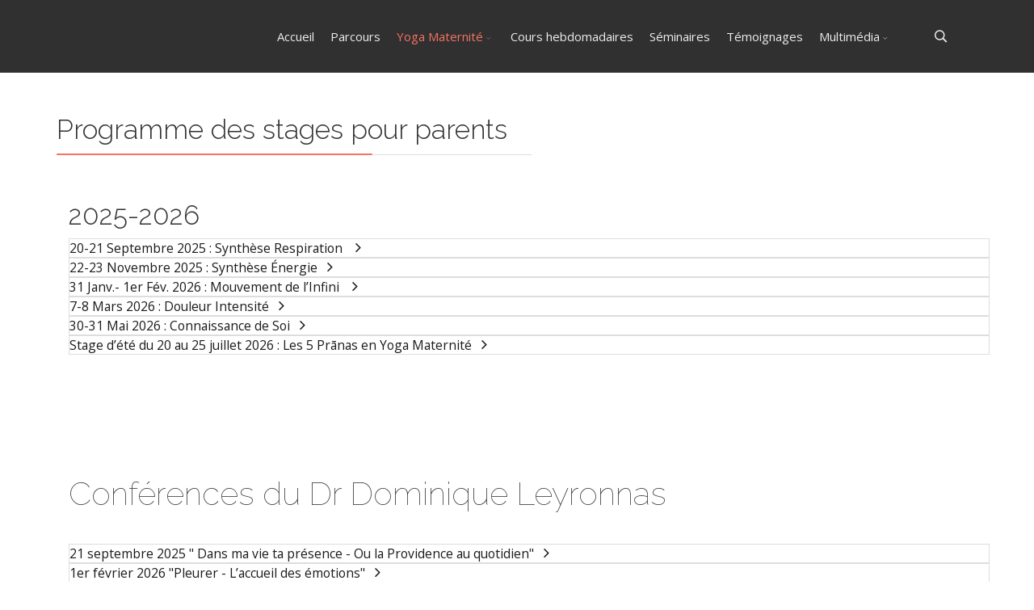

--- FILE ---
content_type: text/html; charset=utf-8
request_url: https://martinetexier.com/yoga-maternite/stages-individuels/programme-perso
body_size: 7596
content:
<!DOCTYPE html>
<html xmlns="http://www.w3.org/1999/xhtml" xml:lang="fr-fr" lang="fr-fr" dir="ltr">
        <head>
        <meta http-equiv="X-UA-Compatible" content="IE=edge">
        <meta name="viewport" content="width=device-width, initial-scale=1">
                <!-- head -->
        <base href="https://martinetexier.com/yoga-maternite/stages-individuels/programme-perso" />
	<meta http-equiv="content-type" content="text/html; charset=utf-8" />
	<meta name="keywords" content="Martine Texier, yoga, maternité, naissance, accouchement, enceinte, femme, mère, père, sage-femme, professeur de yoga, formation, stage, harmonie, esprit, chemin, initiatique, féminin sacré" />
	<meta name="description" content="Site officiel de Martine Texier créatrice de l’enseignement Yoga Maternité Naissance®. Formation diplômante et Stages destinés à préparer la naissance par le yoga" />
	<title>Yoga Maternité Naissance - Programme</title>
	<link href="/templates/flex/images/favicon.ico" rel="shortcut icon" type="image/vnd.microsoft.icon" />
	<link href="https://martinetexier.com/component/search/?Itemid=790&amp;format=opensearch" rel="search" title="Valider Yoga Maternité Naissance" type="application/opensearchdescription+xml" />
	<link href="/components/com_sppagebuilder/assets/css/animate.min.css" rel="stylesheet" type="text/css" />
	<link href="/components/com_sppagebuilder/assets/css/sppagebuilder.css" rel="stylesheet" type="text/css" />
	<link href="/plugins/system/jce/css/content.css?badb4208be409b1335b815dde676300e" rel="stylesheet" type="text/css" />
	<link href="//fonts.googleapis.com/css?family=Open+Sans:300,300italic,regular,italic,600,600italic,700,700italic,800,800italic&amp;subset=latin,latin-ext" rel="stylesheet" type="text/css" />
	<link href="//fonts.googleapis.com/css?family=Raleway:100,100italic,200,200italic,300,300italic,regular,italic,500,500italic,600,600italic,700,700italic,800,800italic,900,900italic&amp;subset=latin" rel="stylesheet" type="text/css" />
	<link href="/templates/flex/css/bootstrap.min.css" rel="stylesheet" type="text/css" />
	<link href="/templates/flex/css/font-awesome.min.css" rel="stylesheet" type="text/css" />
	<link href="/templates/flex/css/legacy.css" rel="stylesheet" type="text/css" />
	<link href="/templates/flex/css/template.css" rel="stylesheet" type="text/css" />
	<link href="/templates/flex/css/presets/preset1.css" rel="stylesheet" type="text/css" class="preset" />
	<link href="/templates/flex/css/custom.css" rel="stylesheet" type="text/css" />
	<style type="text/css">
.sp-page-builder .page-content #section-id-1568732124888{padding-top:0px;padding-right:0px;padding-bottom:50px;padding-left:0px;margin-top:0px;margin-right:0px;margin-bottom:0px;margin-left:0px;}#column-id-1568732124886{box-shadow:0 0 0 0 #fff;}#sppb-addon-wrapper-1754563762711 {margin:0px 0px 30px 0px;}#sppb-addon-1754563762711 {box-shadow:0 0 0 0 #ffffff;}@media (min-width:768px) and (max-width:991px) {#sppb-addon-wrapper-1754563762711 {margin-top:0px;margin-right:0px;margin-bottom:20px;margin-left:0px;}}@media (max-width:767px) {#sppb-addon-wrapper-1754563762711 {margin-top:0px;margin-right:0px;margin-bottom:10px;margin-left:0px;}}#sppb-addon-wrapper-1651052403155 {margin:0px 0px 30px 0px;}#sppb-addon-1651052403155 {box-shadow:0 0 0 0 #ffffff;}@media (min-width:768px) and (max-width:991px) {#sppb-addon-wrapper-1651052403155 {margin-top:0px;margin-right:0px;margin-bottom:20px;margin-left:0px;}}@media (max-width:767px) {#sppb-addon-wrapper-1651052403155 {margin-top:0px;margin-right:0px;margin-bottom:10px;margin-left:0px;}}#column-id-1568732124887{box-shadow:0 0 0 0 #fff;}.sp-page-builder .page-content #section-id-1754640175294{padding:50px 0px 50px 0px;margin:0px 0px 0px 0px;}#column-id-1754640175293{box-shadow:0 0 0 0 #fff;}#sppb-addon-wrapper-1754640175297 {margin:0px 0px 30px 0px;}#sppb-addon-1754640175297 {box-shadow:0 0 0 0 #ffffff;}@media (min-width:768px) and (max-width:991px) {#sppb-addon-wrapper-1754640175297 {margin-top:0px;margin-right:0px;margin-bottom:20px;margin-left:0px;}}@media (max-width:767px) {#sppb-addon-wrapper-1754640175297 {margin-top:0px;margin-right:0px;margin-bottom:10px;margin-left:0px;}}#sppb-addon-wrapper-1754640175300 {margin:0px 0px 30px 0px;}#sppb-addon-1754640175300 {box-shadow:0 0 0 0 #ffffff;}@media (min-width:768px) and (max-width:991px) {#sppb-addon-wrapper-1754640175300 {margin-top:0px;margin-right:0px;margin-bottom:20px;margin-left:0px;}}@media (max-width:767px) {#sppb-addon-wrapper-1754640175300 {margin-top:0px;margin-right:0px;margin-bottom:10px;margin-left:0px;}}body.site {background-color:#ffffff;}body{font-family:Open Sans, sans-serif; font-size:15px; font-weight:normal; }h1{font-family:Raleway, sans-serif; font-size:40px; font-weight:100; }h2{font-family:Raleway, sans-serif; font-size:33px; font-weight:300; }h3{font-family:Raleway, sans-serif; font-size:27px; font-weight:normal; }h4{font-family:Raleway, sans-serif; font-size:23px; font-weight:normal; }h5{font-family:Raleway, sans-serif; font-size:20px; font-weight:500; }h6{font-family:Raleway, sans-serif; font-size:17px; font-weight:600; }.sp-megamenu-parent{font-family:Open Sans, sans-serif; font-size:15px; font-weight:normal; }#sp-top-bar{ background-color:#3d3d3d;color:#d4d4d4;padding:5px 0 4px; }#sp-top-bar a{color:#b3b3b3;}#sp-top-bar a:hover{color:#d1d1d1;}#sp-header{ background-color:#303030;color:#f0f0f0; }#sp-header a{color:#ededed;}#sp-header a:hover{color:#ffffff;}#sp-footer{ background-color:#363839;color:#b0b0b0; }#sp-footer a{color:#d6d6d6;}#sp-footer a:hover{color:#f0f0f0;}.offcanvas-menu{}.offcanvas-menu ul li a{color: }.offcanvas-menu .offcanvas-inner .search input.inputbox{border-color: }#sp-header .top-search-wrapper .icon-top-wrapper,#sp-header .top-search-wrapper .icon-top-wrapper >i:before,.sp-megamenu-wrapper > .sp-megamenu-parent >li >a,.sp-megamenu-wrapper #offcanvas-toggler,#sp-header .modal-login-wrapper span,#sp-header .ap-my-account i.pe-7s-user,#sp-header .ap-my-account .info-text,#sp-header .mod-languages,.logo,#cart-menu,#cd-menu-trigger,.cd-cart,.cd-cart > i{height:90px;line-height:90px;}.total_products{top:calc(90px / 2 - 22px);}#sp-header,.transparent-wrapper{height:90px;}.transparent,.sticky-top{}#sp-header #sp-menu .sp-megamenu-parent >li >a,#sp-header #sp-menu .sp-megamenu-parent li .sp-dropdown >li >a,#sp-header .top-search-wrapper .icon-top-wrapper i,#sp-header #cd-menu-trigger i,#sp-header .cd-cart i,#sp-header .top-search-wrapper{}#sp-header #sp-menu .sp-dropdown .sp-dropdown-inner{}#sp-header #sp-menu .sp-dropdown .sp-dropdown-inner li.sp-menu-item >a,#sp-header #sp-menu .sp-dropdown .sp-dropdown-inner li.sp-menu-item.separator >a,#sp-header #sp-menu .sp-dropdown .sp-dropdown-inner li.sp-menu-item.separator >a:hover,#sp-header .sp-module-content ul li a,#sp-header .vm-menu .vm-title{}.sticky .logo,.sticky #cart-menu,.sticky #cd-menu-trigger,.sticky .cd-cart,.sticky .cd-cart >i,.sticky .menu-is-open >i,#sp-header.sticky .modal-login-wrapper span,#sp-header.sticky .ap-my-account i.pe-7s-user,#sp-header.sticky .ap-my-account .info-text,#sp-header.sticky .mod-languages,#sp-header.sticky .top-search-wrapper .icon-top-wrapper,#sp-header.sticky .top-search-wrapper .icon-top-wrapper >i:before,.sticky .sp-megamenu-wrapper > .sp-megamenu-parent >li >a,.sticky .sp-megamenu-wrapper #offcanvas-toggler,.sticky #sp-logo a.logo{ height:70px;line-height:70px; } .sticky .total_products{top: calc(70px / 2 - 22px);} .sticky .sticky__wrapper{ height:70px; -webkit-animation-name:fade-in-down;animation-name:fade-in-down;}.sticky .sticky__wrapper .sp-sticky-logo {height:70px;}.sticky.onepage .sticky__wrapper,.sticky.white .sticky__wrapper,.sticky.transparent .sticky__wrapper{} #sp-header.sticky #sp-menu .sp-megamenu-wrapper .sp-megamenu-parent >li >a,#sp-header.sticky .top-search-wrapper,#sp-header.sticky .top-search-wrapper .icon-top-wrapper i,#sp-header.sticky #cd-menu-trigger i,#sp-header.sticky .cd-cart i{;}#sp-header.sticky #sp-menu .sp-megamenu-wrapper .sp-megamenu-parent >li.active>a,#sp-header.sticky #sp-menu .sp-megamenu-wrapper .sp-megamenu-parent >li.current-item>a,#sp-header.sticky #sp-menu .sp-megamenu-wrapper .sp-megamenu-parent >li.sp-has-child.active>a,.sticky #offcanvas-toggler >i,.sticky #offcanvas-toggler >i:hover{color:;} /*
.sp-megamenu-parent >li.sp-has-child>a:after {
    padding: 0;
}

.sp-megamenu-parent >li >a {
padding: 0 10px;
}
.sp-megamenu-parent {
    font-size: 12px;
}

#sp-page-builder .sp-pagebuilder-page-edit  {display:none !important; opacity: 0;}
*/
	</style>
	<script type="application/json" class="joomla-script-options new">{"csrf.token":"f1b4db8d1fc958b62eb9e8751c1fe4a7","system.paths":{"root":"","base":""},"system.keepalive":{"interval":840000,"uri":"\/component\/ajax\/?format=json"}}</script>
	<script src="/media/jui/js/jquery.min.js?435f72e20bc4dda67c6d93b41e0c1b1b" type="text/javascript"></script>
	<script src="/media/jui/js/jquery-noconflict.js?435f72e20bc4dda67c6d93b41e0c1b1b" type="text/javascript"></script>
	<script src="/media/jui/js/jquery-migrate.min.js?435f72e20bc4dda67c6d93b41e0c1b1b" type="text/javascript"></script>
	<script src="/components/com_sppagebuilder/assets/js/jquery.parallax.js" type="text/javascript"></script>
	<script src="/components/com_sppagebuilder/assets/js/sppagebuilder.js" type="text/javascript"></script>
	<script src="/templates/flex/js/bootstrap.min.js" type="text/javascript"></script>
	<script src="/templates/flex/js/SmoothScroll-1.4.9.js" type="text/javascript"></script>
	<script src="/templates/flex/js/jquery.easing.min.js" type="text/javascript"></script>
	<script src="/templates/flex/js/main.js" type="text/javascript"></script>
	<script src="/media/system/js/core.js?435f72e20bc4dda67c6d93b41e0c1b1b" type="text/javascript"></script>
	<!--[if lt IE 9]><script src="/media/system/js/polyfill.event.js?435f72e20bc4dda67c6d93b41e0c1b1b" type="text/javascript"></script><![endif]-->
	<script src="/media/system/js/keepalive.js?435f72e20bc4dda67c6d93b41e0c1b1b" type="text/javascript"></script>
	<script type="text/javascript">
jQuery(document).ready(function($){'use strict';
				$( '#sppb-addon-1651052403155' + ' .sppb-addon-accordion .sppb-panel-heading').removeClass('active');
				$( '#sppb-addon-1651052403155' + ' .sppb-addon-accordion .sppb-panel-collapse').hide();
			});var sp_preloader = "1";var sp_offanimation = "default";var stickyHeaderVar = "1";var stickyHeaderAppearPoint = 250;jQuery(function($){ initTooltips(); $("body").on("subform-row-add", initTooltips); function initTooltips (event, container) { container = container || document;$(container).find(".hasTooltip").tooltip({"html": true,"container": "body"});} });
	</script>
	<meta property="og:url" content="https://martinetexier.com/yoga-maternite/stages-individuels/programme-perso" />
	<meta property="og:type" content="article" />
	<meta property="og:title" content="Programme des stages pour parents" />
	<meta property="og:description" content="" />

                <!-- Global site tag (gtag.js) - Google Analytics -->
<script async src="https://www.googletagmanager.com/gtag/js?id=UA-149243366-1"></script>
<script>
  window.dataLayer = window.dataLayer || [];
  function gtag(){dataLayer.push(arguments);}
  gtag('js', new Date());

  gtag('config', 'UA-149243366-1');
</script>
<meta name="robots" content="max-snippet:162">
    </head>
    <body class="site com-content view-article no-layout no-task itemid-790 fr-fr ltr sticky-header layout-fluid off-canvas-menu-init">
    
    	        <div class="body-wrapper off-canvas-menu-wrap">
            <div class="body-innerwrapper body_innerwrapper_overflow">
    			<div class="sp-pre-loader"><div class="sp-loader-circle"></div></div><section id="sp-top-bar" class=" hidden-xs hidden-sm hidden-md hidden-lg"><div class="container"><div class="row"><div id="sp-top1" class="col-xs-12 col-sm-6 col-md-4"><div class="sp-column mobile-centered"><ul class="social-icons"><li><a target="_blank" href="#"><i class="fa fa-facebook"></i></a></li><li><a target="_blank" href="#"><i class="fa fa-twitter"></i></a></li><li><a target="_blank" href="#"><i class="fa fa-google-plus"></i></a></li><li ><a target="_blank" href="#"><i class="fa fa-instagram"></i></a></li><li><a target="_blank" href="#"><i class="fa fa-pinterest"></i></a></li><li><a target="_blank" href="#"><i class="fa fa-youtube"></i></a></li><li><a target="_blank" href="#"><i class="fa fa-linkedin"></i></a></li><li><a target="_blank" href="#"><i class="fa fa-flickr"></i></a></li><li><a href="whatsapp://send?abid=#&text=Hi"><i class="fa fa-whatsapp"></i></a></li></ul></div></div><div id="sp-top2" class="col-xs-12 col-sm-6 col-md-8"><div class="sp-column pull-right"><div class="sp-module "><div class="sp-module-content"><div class="modal-login-wrapper">
	<span class="top-divider"></span>
    <div class="ap-modal-login" >
        <span class="ap-login">
            <a href="#" role="button" data-toggle="modal" data-target="#login">
                <i class="pe pe-7s-user"></i>
                <span class="info-content">
                Login                </span>
            </a>  
        </span>
    
        <!--Modal-->
        <div id="login" class="modal fade modal-login" tabindex="-1" role="dialog" aria-labelledby="myModalLabel" aria-hidden="true">
            <div class="modal-dialog">
                <!-- Modal content-->
                <div class="modal-content">
                    <div class="modal-header">
                        <button type="button" class="close" data-dismiss="modal" aria-hidden="true"><i class="pe pe-7s-close-circle"></i></button>
                        <h2 class="title"><i class="pe pe-7s-user"></i>Connexion</h2>
                    </div>
                    <div class="modal-body">
                        <form action="https://martinetexier.com/yoga-maternite/stages-individuels/programme-perso" method="post" id="modal-login-form" >
                                                        <fieldset class="userdata">
                                <input id="modallgn-username" placeholder="Identifiant" type="text" name="username" class="input-block-level" required="required"  />
                                <input id="modallgn-passwd" type="password" placeholder="Mot de passe" name="password" class="input-block-level" required="required" />
                                                                <div class="clearfix"></div>
                                                                    <div class="modlgn-remember remember-wrap">
                                        <input id="modallgn-remember" type="checkbox" name="remember" class="inputbox" value="yes"/>
                                        <label for="modallgn-remember">Se souvenir de moi</label>
                                    </div>
                                                                <div class="button-wrap pull-left">
                                    <input type="submit" name="Submit" class="btn btn-primary" value="Connexion" />
                                </div>
                                <div class="forget-name-link pull-right">
                                    Forgot <a href="/my-profile?view=remind">
                                    Username</a> or <a href="/my-profile?view=reset">
                                    Password</a> ?                                </div>
    
                                <input type="hidden" name="option" value="com_users" />
                                <input type="hidden" name="task" value="user.login" />
                                <input type="hidden" name="return" value="aHR0cHM6Ly9tYXJ0aW5ldGV4aWVyLmNvbS95b2dhLW1hdGVybml0ZS9zdGFnZXMtaW5kaXZpZHVlbHMvcHJvZ3JhbW1lLXBlcnNv" />
                                <input type="hidden" name="f1b4db8d1fc958b62eb9e8751c1fe4a7" value="1" />                            </fieldset>
                                                    </form>
    
                    </div>
                    <!--/Modal body-->
    
                                            <!--/Modal footer-->
                </div> <!-- Modal content-->
            </div> <!-- /.modal-dialog -->
        </div><!--/Modal-->
    </div>
</div></div></div><ul class="sp-contact-info"><li class="sp-contact-phone"><i class="pe pe-7s-headphones" aria-hidden="true"></i> <a href="tel:+2288727355">+228 872 7355</a></li></ul></div></div></div></div></section><header id="sp-header" class="flex"><div class="container"><div class="row"><div id="sp-logo" class="col-xs-5 col-sm-4 col-md-1"><div class="sp-column"><h1 class="logo"> <a href="/"> </a></h1></div></div><div id="sp-menu" class="col-xs-4 col-sm-5 col-md-10"><div class="sp-column">			<div class="sp-megamenu-wrapper">
				<a id="offcanvas-toggler" class="visible-sm visible-xs" href="#" aria-label="Menu"><i class="fa fa-bars" aria-hidden="true" title="Menu"></i></a>
				<ul class="sp-megamenu-parent menu-fade-down-fade-up hidden-sm hidden-xs"><li class="sp-menu-item"><a  href="/"  >Accueil</a></li><li class="sp-menu-item"><a  href="/parcours"  >Parcours</a></li><li class="sp-menu-item sp-has-child active"><a  href="javascript:void(0);"  >Yoga Maternité</a><div class="sp-dropdown sp-dropdown-main sp-menu-right" style="width: 260px;"><div class="sp-dropdown-inner"><ul class="sp-dropdown-items"><li class="sp-menu-item sp-has-child"><a  href="#"  >Formation yoga maternité</a><div class="sp-dropdown sp-dropdown-sub sp-menu-right" style="width: 260px;"><div class="sp-dropdown-inner"><ul class="sp-dropdown-items"><li class="sp-menu-item"><a  href="/yoga-maternite/enseignement-yoga-maternite/presentation-et-intervenants"  >Présentation</a></li><li class="sp-menu-item"><a  href="/yoga-maternite/enseignement-yoga-maternite/deroulement"  >Déroulement</a></li><li class="sp-menu-item"><a  href="/yoga-maternite/enseignement-yoga-maternite/programme-pro"  >Programme</a></li><li class="sp-menu-item"><a  href="/yoga-maternite/enseignement-yoga-maternite/diplome"  >Diplôme</a></li><li class="sp-menu-item"><a  href="/yoga-maternite/enseignement-yoga-maternite/prix-et-inscription-pro"  >Prix et Inscription</a></li></ul></div></div></li><li class="sp-menu-item sp-has-child active"><a  href="#"  >Stages pour parents</a><div class="sp-dropdown sp-dropdown-sub sp-menu-right" style="width: 260px;"><div class="sp-dropdown-inner"><ul class="sp-dropdown-items"><li class="sp-menu-item"><a  href="/yoga-maternite/stages-individuels/presentation-et-intervenants-2"  >Présentation</a></li><li class="sp-menu-item"><a  href="/yoga-maternite/stages-individuels/deroulement-2"  >Déroulement</a></li><li class="sp-menu-item current-item active"><a  href="/yoga-maternite/stages-individuels/programme-perso"  >Programme</a></li><li class="sp-menu-item"><a  href="/yoga-maternite/stages-individuels/prix-et-inscription-perso"  >Prix et Inscription</a></li></ul></div></div></li></ul></div></div></li><li class="sp-menu-item"><a  href="/cours-hebdomadaires"  >Cours hebdomadaires</a></li><li class="sp-menu-item"><a  href="/seminaires"  >Séminaires</a></li><li class="sp-menu-item"><a  href="/temoignages"  >Témoignages</a></li><li class="sp-menu-item sp-has-child"><a  href="javascript:void(0);"  >Multimédia</a><div class="sp-dropdown sp-dropdown-main sp-menu-right" style="width: 260px;"><div class="sp-dropdown-inner"><ul class="sp-dropdown-items"><li class="sp-menu-item"><a  href="/multimedia/radio"  >Radio</a></li><li class="sp-menu-item"><a  href="/multimedia/video"  >Vidéo</a></li><li class="sp-menu-item"><a  href="/multimedia/livres"  >Livres</a></li><li class="sp-menu-item"><a  href="/multimedia/presse"  >Presse</a></li></ul></div></div></li></ul>			</div>
		</div></div><div id="sp-topsearch" class="col-xs-1 col-sm-1 col-md-1"><div class="sp-column"><div class="sp-module "><div class="sp-module-content">
<div style="display:inline-block;" class="top-search-wrapper">

	<div class="icon-top-wrapper">
		<!-- 
        <i class="fa fa-search search-open-icon" aria-hidden="true"></i>
		<i class="fa fa-times search-close-icon" aria-hidden="true"></i> 
        -->
        <i class="pe pe-7s-search search-open-icon" aria-hidden="true"></i>
		<i class="pe pe-7s-close search-close-icon" aria-hidden="true"></i>
	</div>

	<div class="row top-search-input-wrap" id="top-search-input-wrap">
		<div class="top-search-wrap">
			<div class="searchwrapper">
				<form action="/yoga-maternite/stages-individuels/programme-perso" method="post">
					<div class="search">
						<div class="top-search-wrapper"><div class="sp_search_input"><input name="searchword" maxlength="200"  class="mod-search-searchword inputbox" type="text" size="20" value="Recherche..."  onblur="if (this.value=='') this.value='Recherche...';" onfocus="if (this.value=='Recherche...') this.value='';" /></div></div>						<input type="hidden" name="task" value="search" />
						<input type="hidden" name="option" value="com_search" />
						<input type="hidden" name="Itemid" value="790" />
					</div>
				</form>
			</div> <!-- /.searchwrapper -->
		</div> <!-- /.col-sm-6 -->
	</div> <!-- /.row -->
</div> <!-- /.top-search-wrapper -->	</div></div></div></div></div></div></header><section id="sp-page-title"><div class="row"><div id="sp-title" class="col-sm-12 col-md-12"><div class="sp-column"></div></div></div></section><section id="sp-main-body"><div class="container"><div class="row"><div id="sp-component" class="col-sm-12 col-md-12"><div class="sp-column "><div id="system-message-container">
	</div>
<article class="item item-page" itemscope itemtype="http://schema.org/Article">
	<meta itemprop="inLanguage" content="fr-FR" />
		        	<div class="entry-header">
      
		                            		             
        	                <h1 itemprop="headline">Programme des stages pour parents</h1>             
        	<dl class="article-info">

		
		
		
	</dl>
											  
	    </div>
    
	    	
				
			<div itemprop="articleBody">
		<div id="sp-page-builder" class="sp-page-builder sppb-article-page-wrapper"><div class="page-content"><section id="section-id-1568732124888" class="sppb-section" ><div class="sppb-row-container"><div class="sppb-row"><div class="sppb-col-md-6" id="column-wrap-id-1568732124886"><div id="column-id-1568732124886" class="sppb-column" ><div class="sppb-column-addons"><div id="sppb-addon-wrapper-1651052403155" class="sppb-addon-wrapper"><div id="sppb-addon-1651052403155" class="clearfix "     ><div class="sppb-addon sppb-addon-accordion "><h2 class="sppb-addon-title">2025-2026</h2><div class="sppb-addon-content"><div class="sppb-panel-group"><div class="sppb-panel sppb-panel-modern"><div class="sppb-panel-heading active"><span class="sppb-panel-title">20-21 Septembre 2025 : Synthèse Respiration </span><span class="sppb-toggle-direction"><i class="fa fa-angle-right"></i></span></div><div class="sppb-panel-collapse"><div class="sppb-panel-body"></div></div></div><div class="sppb-panel sppb-panel-modern"><div class="sppb-panel-heading"><span class="sppb-panel-title">22-23 Novembre 2025 : Synthèse Énergie</span><span class="sppb-toggle-direction"><i class="fa fa-angle-right"></i></span></div><div class="sppb-panel-collapse" style="display: none;"><div class="sppb-panel-body"></div></div></div><div class="sppb-panel sppb-panel-modern"><div class="sppb-panel-heading"><span class="sppb-panel-title">31 Janv.- 1er Fév. 2026 : Mouvement de l’Infini </span><span class="sppb-toggle-direction"><i class="fa fa-angle-right"></i></span></div><div class="sppb-panel-collapse" style="display: none;"><div class="sppb-panel-body"></div></div></div><div class="sppb-panel sppb-panel-modern"><div class="sppb-panel-heading"><span class="sppb-panel-title">7-8 Mars 2026 : Douleur Intensité</span><span class="sppb-toggle-direction"><i class="fa fa-angle-right"></i></span></div><div class="sppb-panel-collapse" style="display: none;"><div class="sppb-panel-body"></div></div></div><div class="sppb-panel sppb-panel-modern"><div class="sppb-panel-heading"><span class="sppb-panel-title">30-31 Mai 2026 : Connaissance de Soi</span><span class="sppb-toggle-direction"><i class="fa fa-angle-right"></i></span></div><div class="sppb-panel-collapse" style="display: none;"><div class="sppb-panel-body"></div></div></div><div class="sppb-panel sppb-panel-modern"><div class="sppb-panel-heading"><span class="sppb-panel-title">Stage d’été du 20 au 25 juillet 2026 : Les 5 Prānas en Yoga Maternité</span><span class="sppb-toggle-direction"><i class="fa fa-angle-right"></i></span></div><div class="sppb-panel-collapse" style="display: none;"><div class="sppb-panel-body"><div id="sppb-addon-wrapper-1754563762711" class="sppb-addon-wrapper"><div id="sppb-addon-1754563762711" class="clearfix "     ><div class="sppb-addon sppb-addon-text-block  "><div class="sppb-addon-content"><p>Durant ce séminaire nous allons nous sensibiliser aux 5 énergies en nous pour mieux les sentir et apprivoiser l’énergie apana, énergie descendante qui participe à toutes les fonctions d’élimination et en particulier à la naissance.</p></div></div></div></div></div></div></div></div></div></div></div></div></div></div></div><div class="sppb-col-md-6" id="column-wrap-id-1568732124887"><div id="column-id-1568732124887" class="sppb-column" ><div class="sppb-column-addons"></div></div></div></div></div></section><section id="section-id-1754640175294" class="sppb-section" ><div class="sppb-row-container"><div class="sppb-row"><div class="sppb-col-md-12" id="column-wrap-id-1754640175293"><div id="column-id-1754640175293" class="sppb-column" ><div class="sppb-column-addons"><div id="sppb-addon-wrapper-1754640175297" class="sppb-addon-wrapper"><div id="sppb-addon-1754640175297" class="clearfix "     ><div class="sppb-addon sppb-addon-text-block  "><div class="sppb-addon-content"><h1>Conférences du Dr Dominique Leyronnas</h1></div></div></div></div><div id="sppb-addon-wrapper-1754640175300" class="sppb-addon-wrapper"><div id="sppb-addon-1754640175300" class="clearfix "     ><div class="sppb-addon sppb-addon-accordion "><div class="sppb-addon-content"><div class="sppb-panel-group"><div class="sppb-panel sppb-panel-modern"><div class="sppb-panel-heading active"><span class="sppb-panel-title">21 septembre 2025 " Dans ma vie ta présence - Ou la Providence au quotidien"</span><span class="sppb-toggle-direction"><i class="fa fa-angle-right"></i></span></div><div class="sppb-panel-collapse"><div class="sppb-panel-body"></div></div></div><div class="sppb-panel sppb-panel-modern"><div class="sppb-panel-heading"><span class="sppb-panel-title">1er février 2026 "Pleurer - L’accueil des émotions"</span><span class="sppb-toggle-direction"><i class="fa fa-angle-right"></i></span></div><div class="sppb-panel-collapse" style="display: none;"><div class="sppb-panel-body"></div></div></div></div></div></div></div></div></div></div></div></div></div></section></div></div>	</div>

	    
    	<div class="helix-social-share">
		<div class="helix-social-share-blog helix-social-share-article">
			<ul>
								<li>
					<div class="facebook" data-toggle="tooltip" data-placement="top" title="Share On Facebook">

						<a class="facebook" onClick="window.open('http://www.facebook.com/sharer.php?u=https://www.martinetexier.com/yoga-maternite/stages-individuels/programme-perso','Facebook','width=600,height=300,left='+(screen.availWidth/2-300)+',top='+(screen.availHeight/2-150)+''); return false;" href="http://www.facebook.com/sharer.php?u=https://www.martinetexier.com/yoga-maternite/stages-individuels/programme-perso">
							<i class="fa fa-facebook-square"></i> Facebook						</a>

					</div>
				</li>
                								<li>
					<div class="twitter" data-toggle="tooltip" data-placement="top" title="Share On Twitter">
						<a class="twitter" onClick="window.open('http://twitter.com/share?url=https://www.martinetexier.com/yoga-maternite/stages-individuels/programme-perso&amp;text=Programme des stages pour parents','Twitter share','width=600,height=300,left='+(screen.availWidth/2-300)+',top='+(screen.availHeight/2-150)+''); return false;" href="http://twitter.com/share?url=https://www.martinetexier.com/yoga-maternite/stages-individuels/programme-perso&amp;text=Programme%20des%20stages%20pour%20parents">
							<i class="fa fa-twitter-square"></i> Twitter						</a>
					</div>
				</li>
                                				<li>
					<div class="google-plus">
						<a class="google-plus" data-toggle="tooltip" data-placement="top" title="Share On Google Plus" onClick="window.open('https://plus.google.com/share?url=https://www.martinetexier.com/yoga-maternite/stages-individuels/programme-perso','Google plus','width=585,height=666,left='+(screen.availWidth/2-292)+',top='+(screen.availHeight/2-333)+''); return false;" href="https://plus.google.com/share?url=https://www.martinetexier.com/yoga-maternite/stages-individuels/programme-perso" >
						<i class="fa fa-google-plus"></i></a>
					</div>
				</li>
				                				<li>
					<div class="linkedin">
						<a class="linkedin" data-toggle="tooltip" data-placement="top" title="Share On Linkedin" onClick="window.open('http://www.linkedin.com/shareArticle?mini=true&url=https://www.martinetexier.com/yoga-maternite/stages-individuels/programme-perso','Linkedin','width=585,height=666,left='+(screen.availWidth/2-292)+',top='+(screen.availHeight/2-333)+''); return false;" href="http://www.linkedin.com/shareArticle?mini=true&url=https://www.martinetexier.com/yoga-maternite/stages-individuels/programme-perso" >	
						<i class="fa fa-linkedin-square"></i></a>
					</div>
				</li>
                			</ul>
		</div>		
	</div> <!-- /.helix-social-share -->
    	<div style="margin:0 auto 35px;" class="clearfix"></div><hr />
        
        			
	
<nav role="pagination">
    <ul class="cd-pagination no-space animated-buttons custom-icons">
		            <li class="button btn-previous">
                <a href="/yoga-maternite/stages-individuels/deroulement-2" rel="prev"><i>Précédent</i></a>
            </li>
                
                   <li class="button btn-next">
                <a href="/yoga-maternite/stages-individuels/prix-et-inscription-perso" rel="next"><i>Suivant</i></a>
            </li>
            </ul>
</nav>
				    
    
	</article></div></div></div></div></section><footer id="sp-footer"><div class="container"><div class="row"><div id="sp-footer1" class="col-sm-12 col-md-12"><div class="sp-column"><span class="sp-copyright"><span style="opacity: 0.75;font-size:85%;">© 2026 Martine Texier - Tous droits réservés - <a href="tel:+33671707025" style="opacity: 0.75;">+33  6 71 70 70 25</a> - 
<a href="mailto:%63o&#110;t&#97;%63t&#64;&#109;&#97;&#114;tin%65t&#101;xie&#114;%2e&#99;%6f%6d" style="opacity: 0.75;">contact&#64;martinetexier.com</a></span></span></div></div></div></div></footer>            </div> <!-- /.body-innerwrapper -->
        </div> <!-- /.body-wrapper -->
        
        <!-- Off Canvas Menu -->
        <div class="offcanvas-menu">
            <a href="#" class="close-offcanvas" aria-label="Close"><i class="fa fa-remove" aria-hidden="true"></i></a>
            <div class="offcanvas-inner">
                                    <div class="sp-module "><div class="sp-module-content"><div class="search flex-search">
	<form action="/yoga-maternite/stages-individuels/programme-perso" method="post">
		<input name="searchword" id="mod-search-searchword" maxlength="200"  class="inputbox search-query" type="text" size="20" placeholder="Recherche..." />		<input type="hidden" name="task" value="search" />
		<input type="hidden" name="option" value="com_search" />
		<input type="hidden" name="Itemid" value="790" />
	</form>
</div>
</div></div><div class="sp-module "><div class="sp-module-content"><ul class="accordion-menu ">
<li class="item-101"><a href="/" > Accueil</a></li><li class="item-760"><a href="/parcours" > Parcours</a></li><li class="item-758 active separator deeper parent"><a href="/" > Yoga Maternité</a><span class="accordion-menu-toggler active-open" data-toggle="collapse" data-target="#collapse-menu-758-817"><i class="open-icon fa fa-angle-down"></i></span><ul class="collapse in" id="collapse-menu-758-817"><li class="item-766 deeper parent"><a href="#" > Formation yoga maternité</a><span class="accordion-menu-toggler collapsed" data-toggle="collapse" data-target="#collapse-menu-766-817"><i class="open-icon fa fa-angle-down"></i></span><ul class="collapse" id="collapse-menu-766-817"><li class="item-783"><a href="/yoga-maternite/enseignement-yoga-maternite/presentation-et-intervenants" > Présentation</a></li><li class="item-784"><a href="/yoga-maternite/enseignement-yoga-maternite/deroulement" > Déroulement</a></li><li class="item-786"><a href="/yoga-maternite/enseignement-yoga-maternite/programme-pro" > Programme</a></li><li class="item-787"><a href="/yoga-maternite/enseignement-yoga-maternite/diplome" > Diplôme</a></li><li class="item-785"><a href="/yoga-maternite/enseignement-yoga-maternite/prix-et-inscription-pro" > Prix et Inscription</a></li></ul></li><li class="item-767 active deeper parent"><a href="#" > Stages pour parents</a><span class="accordion-menu-toggler active-open" data-toggle="collapse" data-target="#collapse-menu-767-817"><i class="open-icon fa fa-angle-down"></i></span><ul class="collapse in" id="collapse-menu-767-817"><li class="item-788"><a href="/yoga-maternite/stages-individuels/presentation-et-intervenants-2" > Présentation</a></li><li class="item-789"><a href="/yoga-maternite/stages-individuels/deroulement-2" > Déroulement</a></li><li class="item-790 current active"><a href="/yoga-maternite/stages-individuels/programme-perso" > Programme</a></li><li class="item-791"><a href="/yoga-maternite/stages-individuels/prix-et-inscription-perso" > Prix et Inscription</a></li></ul></li></ul></li><li class="item-794"><a href="/cours-hebdomadaires" > Cours hebdomadaires</a></li><li class="item-806"><a href="/seminaires" > Séminaires</a></li><li class="item-773"><a href="/temoignages" > Témoignages</a></li><li class="item-762 separator deeper parent"><a href="/" > Multimédia</a><span class="accordion-menu-toggler collapsed" data-toggle="collapse" data-target="#collapse-menu-762-817"><i class="open-icon fa fa-angle-down"></i></span><ul class="collapse" id="collapse-menu-762-817"><li class="item-768"><a href="/multimedia/radio" > Radio</a></li><li class="item-769"><a href="/multimedia/video" > Vidéo</a></li><li class="item-770"><a href="/multimedia/livres" > Livres</a></li><li class="item-771"><a href="/multimedia/presse" > Presse</a></li></ul></li></ul>
</div></div>
                                </div> <!-- /.offcanvas-inner -->
        </div> <!-- /.offcanvas-menu -->

            
        
        <!-- Preloader -->
        
    </body>
</html>

--- FILE ---
content_type: text/css; charset=utf-8
request_url: https://martinetexier.com/templates/flex/css/custom.css
body_size: 595
content:
body {line-height: normal; }

/* /////////////////// PAGE BUILDER ///////////////////////////////////// */

/* ENLEVER LE BOUTON EDIT :-((( */

a.sp-pagebuilder-page-edit, .sppb_article_edit {
  display: none !important;
}

.edit-article {
  /*
  display: none !important;
  */
  opacity: 0;
}


#sp-page-builder .sp-pagebuilder-page-edit  {display:none !important; opacity: 0;}


/* /////////////////// DIVERS ///////////////////////////////////// */


.sp-megamenu-parent >li.sp-has-child>a:after {
    padding: 0;
}

.sp-megamenu-parent >li >a {
padding: 0 10px;
}
.sp-megamenu-parent {
    font-size: 12px;
}

/* /////////////////// STYLES POUR SP PAGE BUILDER ///////////////////////////////////// */

/*
.sppb-addon-title h1 a,
.sppb-addon-title h2 a {
  color: #000000;
}
.sppb-addon-title h1 a:hover,
.sppb-addon-title h1 a:focus,
.sppb-addon-title h2 a:hover,
.sppb-addon-titler h2 a:focus {
  color: #f14833;
}
.sppb-addon-title h1:after,
.sppb-addon-title h2:after {
  background: #f47363;
}

.sppb-addon-title {
  position: relative;
  margin-bottom: 25px;
}
.sppb-addon-title.has-post-format {
  margin-left: 62px;
}
.sppb-addon-title.has-post-format .post-format {
  position: absolute;
  top: 3px;
  left: -62px;
  display: block;
  width: 48px;
  height: 48px;
  font-size: 24px;
  line-height: 48px;
  text-align: center;
  color: #fff;
  border-radius: 3px;
}
.sppb-addon-title h1 {
  font-size: 25%;
  font-weight: 300;
}
.sppb-addon-title h1,
.sppb-addon-title h2 {
  margin: 0;
  line-height: 1.2;
  width: auto;
  padding-right: 30px;
  box-shadow: inset 0 -1px 0 #ddd;
  display: table;
  word-wrap: break-word;
}
.sppb-addon-title h1:after,
.sppb-addon-title h2:after {
  clear: both;
  display: block;
  float: left;
  content: "";
  position: relative;
  height: 2px;
  width: 70%;
  margin: 10px 30% 0 0;
  border-radius: 2px;
  padding: 0;
}
*/

.entry-header h1,
.sppb-addon h3.sppb-addon-title {
    font-size: 225%;
    font-weight: 300;
}
